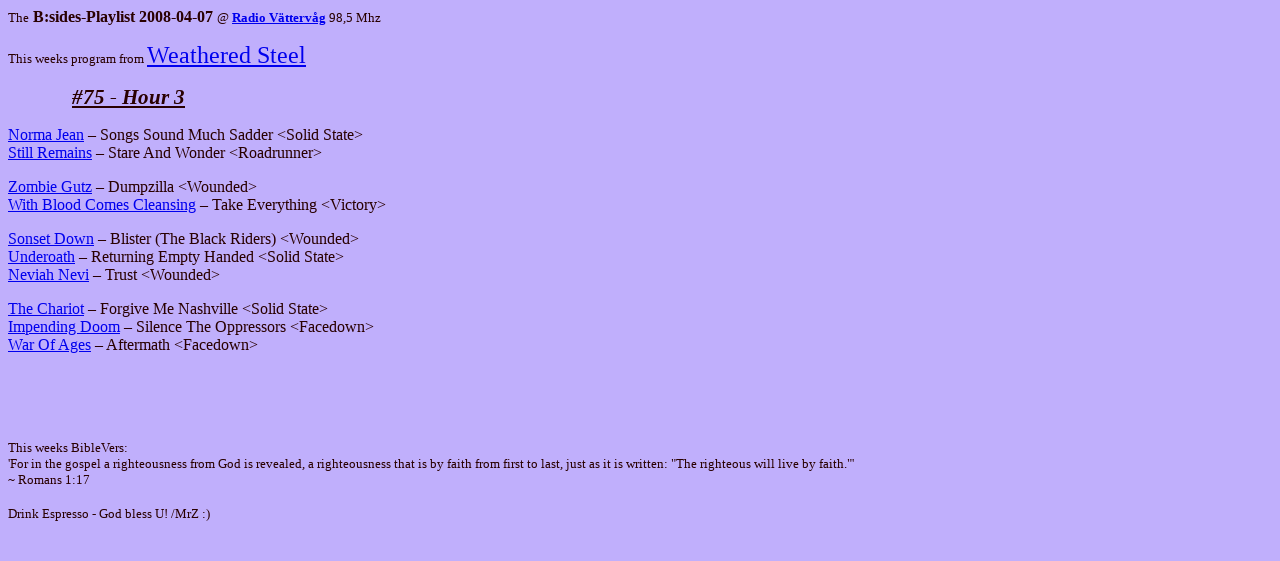

--- FILE ---
content_type: text/html
request_url: https://ib2.se/Bsides080407.htm
body_size: 4552
content:
<head>
   <meta http-equiv="Content-Type" content="text/html; charset=iso-8859-1">
   <meta name="Author" content="MrZ">
   <title>B:sides Playlist 2008-04-07</title>
<link rel="apple-touch-icon" sizes="57x57" href="http://janos.se/mellyrn/apple-touch-icon-57x57.png">
<link rel="apple-touch-icon" sizes="60x60" href="http://janos.se/mellyrn/apple-touch-icon-60x60.png">
<link rel="apple-touch-icon" sizes="72x72" href="http://janos.se/mellyrn/apple-touch-icon-72x72.png">
<link rel="apple-touch-icon" sizes="76x76" href="http://janos.se/mellyrn/apple-touch-icon-76x76.png">
<link rel="apple-touch-icon" sizes="114x114" href="http://janos.se/mellyrn/apple-touch-icon-114x114.png">
<link rel="apple-touch-icon" sizes="120x120" href="http://janos.se/mellyrn/apple-touch-icon-120x120.png">
<link rel="apple-touch-icon" sizes="144x144" href="http://janos.se/mellyrn/apple-touch-icon-144x144.png">
<link rel="apple-touch-icon" sizes="152x152" href="http://janos.se/mellyrn/apple-touch-icon-152x152.png">
<link rel="apple-touch-icon" sizes="180x180" href="http://janos.se/mellyrn/apple-touch-icon-180x180.png">
<link rel="icon" type="image/png" href="http://janos.se/mellyrn/favicon-32x32.png" sizes="32x32">
<link rel="icon" type="image/png" href="http://janos.se/mellyrn/android-chrome-192x192.png" sizes="192x192">
<link rel="icon" type="image/png" href="http://janos.se/mellyrn/favicon-96x96.png" sizes="96x96">
<link rel="icon" type="image/png" href="/favicon-16x16.png" sizes="16x16">
<link rel="manifest" href="http://janos.se/mellyrn/manifest.json">
<link rel="mask-icon" href="http://janos.se/mellyrn/safari-pinned-tab.svg" color="#5bbad5">
<meta name="msapplication-TileColor" content="#da532c">
<meta name="msapplication-TileImage" content="http://janos.se/mellyrn/mstile-144x144.png">
<meta name="theme-color" content="#ffffff">
</head>
<body text="#290000" bgcolor="#C0AFFC" link="#0000EE" vlink="#551A8B" alink="#FF0000">
<font size="2">The</font> <b>B:sides-Playlist 2008-04-07</b> <font size="2">@ <A HREF="http://www.radiovv.com" target="_blank"><B>Radio Vättervåg</B></A> 98,5 Mhz
</font>
<p><font size="2">This weeks program from </font>
<span lang="EN-US" style="font-size: 18.0pt; font-family: Visigoth">
<a href="http://www.weatheredsteel.com" target="_blank">Weathered Steel</a> </span></p>
<p>&nbsp;&nbsp;&nbsp;&nbsp;&nbsp;&nbsp;&nbsp;&nbsp;&nbsp;&nbsp;&nbsp;&nbsp;&nbsp;&nbsp;&nbsp;
<b><i><u>
<span lang="EN-US" style="font-size:16.0pt;font-family:&quot;Baskerville Old Face&quot;">
#75 - Hour 3</span></u></i></b></p>
<p>
<a href="http://myspace.com/normajean" target="_blank">Norma Jean</a> &ndash; Songs Sound Much Sadder &lt;Solid State&gt;<br>
  <a href="http://myspace.com/stillremains" target="_blank">Still Remains</a>
 &ndash; Stare And Wonder &lt;Roadrunner&gt;</p>
<p><a href="http://myspace.com/zombiegutz" target="_blank">Zombie Gutz</a>
 &ndash; Dumpzilla &lt;Wounded&gt;<br>
  <a href="http://myspace.com/withbloodcomescleansing" target="_blank">With Blood Comes Cleansing</a>
 &ndash; Take Everything &lt;Victory&gt;</p>
<p><a href="http://myspace.com/sonsetdown" target="_blank">Sonset Down</a>
 &ndash; Blister (The Black Riders) &lt;Wounded&gt;<br>
  <a href="http://myspace.com/Underoath" target="_blank">Underoath</a>
 &ndash; Returning Empty Handed &lt;Solid State&gt;<br>
  <a href="http://myspace.com/nnrocks" target="_blank">Neviah Nevi</a>
 &ndash; Trust &lt;Wounded&gt;</p>
<p><a href="http://myspace.com/thechariot" target="_blank">The Chariot</a>
 &ndash; Forgive Me Nashville  &lt;Solid State&gt;<br>
  <a href="http://myspace.com/impending" target="_blank">Impending Doom</a>
 &ndash; Silence The Oppressors &lt;Facedown&gt;<br>
  <a href="http://myspace.com/warofages" target="_blank">War Of Ages</a>
 &ndash; Aftermath &lt;Facedown&gt; </p>
<p class="MsoNormal">&nbsp;</p>
<p> 
<br><br>
<font size="2">This weeks BibleVers:<br>
'For in the gospel a righteousness from God is revealed, a righteousness that is by faith from first to last, just as it is written: "The righteous will live by faith."'<br>
~ Romans 1:17<br>
</font><br>
<font size="2">Drink Espresso - God bless U! /MrZ :) </font><br>
</p>
<br><br>
<iframe src="https://open.spotify.com/embed/playlist/00ErEZn9uTh825IcYYQV4H" width="300" height="380" frameborder="0" allowtransparency="true" allow="encrypted-media"></iframe>
<div align=right>
<font color="#3366FF"><a href="http://myspace.com/lennarrrt" target="_blank"<font face="Times New Roman,Times">Z</a></font></div>